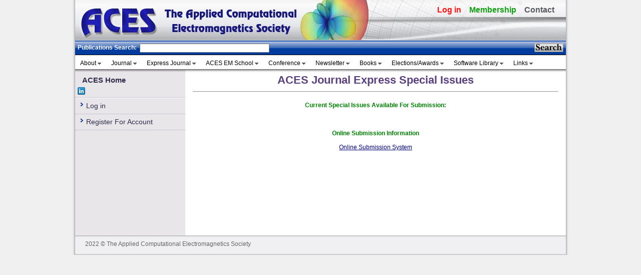

--- FILE ---
content_type: text/html; charset=UTF-8
request_url: https://aces-society.org/express_special_issues.php
body_size: 4778
content:
<!DOCTYPE html PUBLIC "-//W3C//DTD XHTML 1.0 Strict//EN" "http://www.w3.org/TR/xhtml1/DTD/xhtml1-strict.dtd">
<html xmlns="http://www.w3.org/1999/xhtml" xml:lang="en" lang="en">

<head>
<meta http-equiv="Content-Type" content="text/html"/>
<meta charset="utf-8">


<meta http-equiv="imagetoolbar" content="false" />
<script type="text/javascript" src="/js/jquery.min.js"></script>
<script type="text/javascript" src="/js/jquery-ui.min.js"></script>

<link rel="stylesheet" href="https://cdnjs.cloudflare.com/ajax/libs/fancybox/3.3.5/jquery.fancybox.min.css" />
<script src="https://cdnjs.cloudflare.com/ajax/libs/fancybox/3.3.5/jquery.fancybox.min.js"></script>


<script src="/js/onecoljs.js" type="text/javascript"></script>
<script src="/js/login.js" type="text/javascript"></script>
<script src="/js/jquery.quicksearch.js" type="text/javascript"></script>
<link href="/css/themes_base_jquery-ui.css" rel="stylesheet" type="text/css"/>
  <script>
 $(document).ready(function() {
    $("#datepicker").datepicker({defaultDate: '03/18/26'});

  $("#accordion").accordion({ autoHeight: false, active: false, collapsible: true });
  });
  </script>

  </script>

  <meta name="Keywords" content="ACES Applied Computational Electromagnetics Society">
	<meta name="Description" content="">
	<meta name="date" content="2008-09-22 00:00:00.0">
	<title>ACES - The Applied Computational Electromagnetics Society</title>


<!-- Styles -->

<link rel="stylesheet" type="text/css" href="/css/aces.css">
<link href="/css/multi-select.css" media="screen" rel="stylesheet" type="text/css">
<!--[if lte IE 6]><link rel="stylesheet" type="text/css" href="/css/ie6.css"><![endif]-->
<link rel="stylesheet" type="text/css" href="/css/aces_papers.css">
<!-- /Styles -->
<!-- Javascript -->

<SCRIPT LANGUAGE="JavaScript">
<!-- Original:  Anand Raman (anand_raman@poboxes.com) -->
<!-- Web Site:  http://www.angelfire.com/ar/diduknow -->

<!-- This script and many more are available free online at -->
<!-- The JavaScript Source!! http://javascript.internet.com -->

<!-- Begin
function SelObj(formname,selname,textname,str) {
this.formname = formname;
this.selname = selname;
this.textname = textname;
this.select_str = str || '';
this.selectArr = new Array();
this.initialize = initialize;
this.bldInitial = bldInitial;
this.bldUpdate = bldUpdate;
}

function initialize() {
if (this.select_str =='') {
for(var i=0;i<document.forms[this.formname][this.selname].options.length;i++) {
this.selectArr[i] = document.forms[this.formname][this.selname].options[i];
this.select_str += document.forms[this.formname][this.selname].options[i].value+":"+
document.forms[this.formname][this.selname].options[i].text+",";
   }
}
else {
var tempArr = this.select_str.split(',');
for(var i=0;i<tempArr.length;i++) {
var prop = tempArr[i].split(':');
this.selectArr[i] = new Option(prop[1],prop[0]);
   }
}
return;
}
function bldInitial() {
this.initialize();
for(var i=0;i<this.selectArr.length;i++)
document.forms[this.formname][this.selname].options[i] = this.selectArr[i];
document.forms[this.formname][this.selname].options.length = this.selectArr.length;
return;
}

function bldUpdate() {
var str = document.forms[this.formname][this.textname].value.replace('^\\s*','');
if(str == '') {this.bldInitial();return;}
this.initialize();
var j = 0;
pattern1 = new RegExp(str,"i");
for(var i=0;i<this.selectArr.length;i++)
if(pattern1.test(this.selectArr[i].text)) 
document.forms[this.formname][this.selname].options[j++] = this.selectArr[i];
document.forms[this.formname][this.selname].options.length = j;

if(j==1){
document.forms[this.formname][this.selname].options[0].selected = true;
//document.forms[this.formname][this.textname].value = document.forms[this.formname][this.selname].options[0].text;
   }
}
function setUp() {
obj1 = new SelObj('menuform','rv2','entry');
// menuform is the name of the form you use
// itemlist is the name of the select pulldown menu you use
// entry is the name of text box you use for typing in
obj1.bldInitial(); 
}
//  End -->


<!--



// Control flags for list selection and sort sequence

// Sequence is on option value (first 2 chars - can be stripped off in form processing)

// It is assumed that the select list is in sort sequence initially

var singleSelect = true;  // Allows an item to be selected once only

var sortSelect = true;  // Only effective if above flag set to true

var sortPick = true;  // Will order the picklist in sort sequence



// Initialise - invoked on load

function initIt() {

  var selectList = document.getElementById("SelectList");

  var pickList = document.getElementById("PickList");

  var pickOptions = pickList.options;

  pickOptions[0] = null;  // Remove initial entry from picklist (was only used to set default width)

  selectList.focus();  // Set focus on the selectlist

}

// Makes sure of a selection
function selall() {

  var pickList = document.getElementById("PickList");

  var pickOptions = pickList.options;

  var pickOLength = pickOptions.length;

  while (pickOLength > 0 ) {

  pickOLength = pickOLength - 1;

  pickOptions[pickOLength].selected = true;

}



}
// Adds a selected item into the picklist

function addIt() {

  var selectList = document.getElementById("SelectList");

  var selectIndex = selectList.selectedIndex;

  var selectOptions = selectList.options;

  var pickList = document.getElementById("PickList");

  var pickOptions = pickList.options;

  var pickOLength = pickOptions.length;

  // An item must be selected

  if (selectIndex > -1) {

    pickOptions[pickOLength] = new Option(selectList[selectIndex].text,selectList[selectIndex].value, true);

    pickOptions[pickOLength].value = selectList[selectIndex].value;

    pickOptions[pickOLength].selected = true;

    // If single selection, remove the item from the select list

    if (singleSelect) {

      selectOptions[selectIndex] = null;

    }

    if (sortPick) {

      var tempText;

      var tempValue;

      // Sort the pick list

      while (pickOLength > 0 && pickOptions[pickOLength].value < pickOptions[pickOLength-1].value) {

        tempText = pickOptions[pickOLength-1].text;

        tempValue = pickOptions[pickOLength-1].value;

        pickOptions[pickOLength-1].text = pickOptions[pickOLength].text;

        pickOptions[pickOLength-1].value = pickOptions[pickOLength].value;

        pickOptions[pickOLength-1].selected = true;

        pickOptions[pickOLength].text = tempText;

        pickOptions[pickOLength].value = tempValue;

        pickOptions[pickOLength].selected = true;

        pickOLength = pickOLength - 1;

      }

    }

  }

}



// Deletes an item from the picklist

function delIt() {

  var selectList = document.getElementById("SelectList");

  var selectOptions = selectList.options;

  var selectOLength = selectOptions.length;

  var pickList = document.getElementById("PickList");

  var pickIndex = pickList.selectedIndex;

  var pickOptions = pickList.options;

  if (pickIndex > -1) {

    // If single selection, replace the item in the select list

    if (singleSelect) {

      selectOptions[selectOLength] = new Option(pickList[pickIndex].text);

      selectOptions[selectOLength].value = pickList[pickIndex].value;


    }

    pickOptions[pickIndex] = null;

    if (singleSelect && sortSelect) {

      var tempText;

      var tempValue;

      // Re-sort the select list

      while (selectOLength > 0 && selectOptions[selectOLength].value < selectOptions[selectOLength-1].value) {

        tempText = selectOptions[selectOLength-1].text;

        tempValue = selectOptions[selectOLength-1].value;

        selectOptions[selectOLength-1].text = selectOptions[selectOLength].text;

        selectOptions[selectOLength-1].value = selectOptions[selectOLength].value;

        selectOptions[selectOLength].text = tempText;

        selectOptions[selectOLength].value = tempValue;

        selectOLength = selectOLength - 1;

      }

    }

  }

}



-->


</script>

<script language="JavaScript" src="/js/gen_validatorv31.js" type="text/javascript"></script>

<script type="text/javascript" src="/js/main.js"></script>

	
<!-- /Javascript -->
</head>

<body id='twoColumn'>


<div id="masterlayout">
	<div class="bounds">

		<div id="mastHead" class="clearfix">
			<div class="bounds">
				<div id="lNav" class="clearfix">
        	
          
              

<ul class="clearfix"> 
			<li class="last"><a data-fancybox data-options='{"type" : "iframe", "afterClose" : "function () { parent.location.reload(true);}", "iframe" : {"preload" : false, "css" : {"width" : "420px", "height" : "340px"}}}' data-src="/includes/login.php" href="javascript:;">Log in</a></li> 
			

         	
  <li class="last2"><a href="mem.php">Membership</a></li>
  <li><a href="contact.php">Contact</a></li>

  
</ul>

<br><br><br>
<div align="right">
    
</div>
            
				</div>
				<!-- /lNav -->
				<div id="logo"><a href="/"><img src="images/aces-titlebar.jpg" alt="ACES Home"></img></a></div>

			</div>
			<!-- /bounds-->
		</div>
		<!-- /mastHead -->
		
		
			<form name="quicksearch" id="search" method="post"   action="/search/search.php?type=and&results=10&search=1">
	<label for="searchTextBox">Publications Search:</label>
	<input class="go" name="GO" type="image" alt="Go" style="float: right;margin-top:5px;padding-right:5px;" src="/images/search.gif"/> 
	<div style="overflow: hidden; padding-right: .5em;display:inline">
	<input type="text" name="query" size="15" maxlength="256" style='width:255px' value="" id="searchTextBox"/>
	</div>
	</form>
	
		<div id="mNav" class="clearfix">
			<div  class="bounds clearfix">
				
						<ul id="dropDowns">

	
      <li><a href="">About</a>
        
            <ul>
            
              <li><a href="/executivecommittee.php">Executive Committee</a></li>
            
              <li><a href="/boardofdirectors.php">Board of Directors</a></li>
            
              <li><a href="/committees.php">Committees</a></li>
            
              <li><a href="/awards.php">ACES Awards</a></li>
			  
			  <li><a href="/fellows.php">ACES Fellows</a></li>
            
              
            
              <li><a href="/bylaws.pdf">ACES Bylaws</a></li>
            
              <li><a href="/ACES_CONSTITUTION.pdf">ACES Constitution</a></li>
              
			  <li><a href="/news.php">ACES News</a></li>
			  
              <li><a href="/history.php">ACES History</a></li>
			  
			  <li><a href="/statistics.php">ACES Statistics</a></li>
            
            </ul>
          </li>

      <li><a href="/journal.php">Journal</a>
        
            <ul>
            <li><a href="/journal.php">Journal Archive</a></li>
             <li><a href="journal_template.php">Journal Template</a></li>
              <li><a href="/index.php?pid=100">Paper Submission</a></li>
			  <li><a href="/impact.php">Impact Factor</a></li>
				<li><a href="journal_editors.php">Editors</a></li>
				<li><a href="journal_emeritus_editors.php">Emeritus Editors</a></li>
			   <li><a href="/electronicpublishinggroup.php">Electronic Publishing Group</a></li>  
			   <li><a href="special_issues.php">Special Issues</a></li>
			   <!--<li><a href="">Review System</a></li>-->
			   <li><a href="/journal_order_form.php">Order Printed Journal</a></li> 
			   <li><a href="/s_overpage.php">Overpage Payment</a></li>
            </ul>
          </li>
		  
		  
		  <li><a href="/express_journal.php">Express Journal</a>
	  <ul>
	  <li><a href="/express_journal.php">Express Journal Archive</a></li>
	  <li><a href="/express_journal_template.php">Express Journal Template</a></li>
	  <li><a href="/index.php?pid=100">Express Journal Submission</a></li>
	  <li><a href="/express_special_issues.php">Special Issues</a></li>
	  <li><a href="/express_journal_editors.php">Editors</a></li>
	  <li><a href="/express_journal_emeritus_editors.php">Emeritus Editors</a></li>
	  <li><a href="/electronicpublishinggroup.php">Electronic Publishing Group</a></li>
	  
	  </ul>
	  
	  </li>
		  
		  <li><a href="/emschool/">ACES EM School</a>
  	
	 <li><a href="/conference/">Conference</a> 
	  <ul>
	  <li><a href="/confpapers.php">Conference Paper Archive</a></li>
		<li><a href="/conference/">Current - Greece 2026</a></li> 
<li><a href="/conference/Orlando_2025/">Orlando 2025</a></li><li><a href="/conference/Orlando_2024/">Orlando 2024</a></li><li><a href="/conference/Monterey_2023/">Monterey 2023</a></li><li><a href="/conference/China_2022/">China 2022</a></li><li><a href="/conference/China_2021/">China 2021</a></li><li><a href="/conference/Online-Live_2021/">Online-Live 2021</a></li><li><a href="/conference/Monterey_2020/">Monterey 2020</a></li><li><a href="/conference/China_2020/">China 2020</a></li><li><a href="/conference/China_2019/">China 2019</a></li><li><a href="/conference/Miami_2019/">Miami 2019</a></li><li><a href="/conference/China_2018/">China 2018</a></li><li><a href="/conference/Denver_2018/">Denver 2018</a></li><li><a href="/conference/Italy_2017/">Italy 2017</a></li><li><a href="/conference/China_2017/">China 2017</a></li><li><a href="/conference/2016/">2016</a></li><li><a href="/conference/2015/">2015</a></li><li><a href="/conference/2014/">2014</a></li><li><a href="/conference/2013/">2013</a></li><li><a href="/conference/2012/">2012</a></li><li><a href="/conference/2011/">2011</a></li>	  
	  </ul>
	  </li>
	  
	  
	  
	  <li><a href="/newsletter.php">Newsletter</a>
	  
	  <ul>
	  <li><a href="/newsletter.php">Newsletter Archive</a></li>
	  <li><a href="/newsletter_sponsor_form.php">Newsletter Sponsorship</a></li>
	  </ul>
	  </li>
	  
	  <li><a href="/books.php">Books</a></li>
      
  	

	
      <li><a href="">Elections/Awards</a>
        
            <ul>
            <li><a href="/elections.php">Board of Directors Election</a></li>
             <!-- <li><a href="/awardinfo.php">ACES Award Information</a></li>-->
            <li><a href="/awards_portal.php">Award Nominations</a></li>
			 <li><a href="/awards.php">ACES Awards</a></li>
              <li><a href="/fellownominations.php">Fellow Nominations</a></li>
			  <li><a href="/fellows.php">ACES Fellows</a></li>
            </ul>
          </li>
  	
	<li><a href="/software.php">Software Library</a></li>

	
	<li><a href="">Links</a>
        
            <ul>
            
              <li><a href="/links.php">ACES Links</a></li>
            
              <li><a href="http://www.ewh.ieee.org/cmte/tc9/" target="_new">EMI Modeling</a></li>
            
              <li><a href="/jobopps.php">Job Opportunities</a></li>

	      

            </ul>
          </li>
	
	
</ul>

					
				<!--<form name="quicksearch" id="search" method="post" action="/search/search.php?type=and&results=10&search=1">
<label for="searchTextBox">Pub. Search:</label> <input type="text" name="query" size="15" maxlength="256" value="" id="searchTextBox"><input class="go" name="GO" type="image" alt="Go" style="margin-left: 2px; margin-top: 6px; width: 58px; height: 18px;" src="/images/search.gif"> </form>
			--></div>

			<!-- /bounds -->
		</div>
		<!-- /mNav -->
		

		
		<div id="sidecontent" class="clearfix">
			<div id="sNav">
            
                			
		<h3 id="navTitle"><a href="/">ACES Home</a></h3> 
    		
		<ul><ul></li>
		
	
		

		</ul> 
<a href="https://www.linkedin.com/company/aces-society/" style='max-width:20px;max-height:15px;margin-top:-20px;margin-left:5px'><img src="https://static.licdn.com/scds/common/u/img/webpromo/btn_in_20x15.png" width="20" height="15" border="0" alt=""/></a>
		<!-- Start Login Bar -->
 		<li class='first'>
	<li class="last"><a data-fancybox data-options='{"type" : "iframe", "afterClose" : "function () { parent.location.reload(true);}", "iframe" : {"preload" : false, "css" : {"width" : "420px", "height" : "340px"}}}' data-src="/includes/login.php" href="javascript:;">Log in</a></li> 
			
				<li class='first'>
		<a class='SideNavSelectedTitle' title='Menu1' href='/index.php?pid=104'>Register For Account</a></li>
		<!-- /Login Bar -->         

<br><br><br><br><br><br><br><br><br><br><br><br><br><br><br>
 			<!-- /sNav -->
 			</div>
			<div id="mainContent" class="clearfix">
				<div id="mainoneColumn" class="clearfix">
<h1 align="center">ACES Journal Express Special Issues</h1>
<hr>
<table border="0" align="center" width="100%" style="margin:auto">
<tr>
  <td width="100%"><p align="center"><font face="Arial" color="#008000"><bR>
<b>Current Special Issues Available For Submission:</b><br>
<br>



<!--
<b><font color="black"><a href="/expressjournal/ACES_Express_Special_Issue_GPU_Computing_in_Electromagnetics.pdf" target="_new">
Special Issue of the ACES Express Journal on: GPU Computing in Electromagnetics (PDF Information)</a></font></b><br>-->
<b><font color="black"></font></b><br>
<br><b>Online Submission Information</b></font>
<br><br><a href="/index.php?pid=100">Online Submission System</a>


</td>
      </tr>
 
     </table>
	 
	 			</div>
			</div><!-- /mainContent -->
		</div><!-- /contentBounds -->
		<div id="footer" class="clearfix">
			<p>
			 2022 &copy; The Applied Computational Electromagnetics Society
			</p>	
		</div>
		<!-- /footer -->
	</div><!--/bounds -->
</div><!-- close masterlayout -->



		
	



</body>
</html>

        


--- FILE ---
content_type: text/css
request_url: https://aces-society.org/css/aces.css
body_size: 155
content:
/*
 * Author: Duo Consulting
 * Contact: www.duoconsulting.com
 * 
 * Description:
 * Import screen specific css files.
 *
 */
 
@import url("aces_base.css");
@import url("aces_layout.css");




--- FILE ---
content_type: text/css
request_url: https://aces-society.org/css/aces_papers.css
body_size: 795
content:
div.top_row{

  height: 100px;
  width:710px;
}
div.bottom_row{
  padding-top: 10px;
  width:710px;
}
div.roundbox_status{
  float: left;
  height: 85px;
  width:220px;
  padding: 2px;
  background-color:#ffffff;
  border-style:solid;
  border-width:3px;
  border-color:#666666;
  -moz-border-radius: 8px;
  border-radius: 8px;
  }
div.right_text{
  padding-top: 12px;
  font-family:Times, serif;
  font-size:2.3em;
  font-weight: bold;
  color: #0000B0;
  height: 85px;
  float: right;
  
}

ul.tabs {
	margin: 0;
	padding: 0;
	float: left;
	list-style: none;
	font-size:0.9em;
	font-weight: bold;
	height: 32px; /*--Set height of tabs--*/
	border-bottom: 1px solid #999;
	border-left: 1px solid #999;
	width: 100%;
}
ul.tabs li {
	float: left;
	margin: 0;
	padding: 0;
	height: 31px; /*--Subtract 1px from the height of the unordered list--*/
	line-height: 31px; /*--Vertically aligns the text within the tab--*/
	border: 1px solid #999;
	border-left: none;
	margin-bottom: -1px; /*--Pull the list item down 1px--*/
	overflow: hidden;
	position: relative;
	background: #eee;
}
ul.tabs li a {
	text-decoration: none;
	color: #000;
	display: block;
	font-size: 1.2em;
	padding: 0 20px;
	border: 1px solid #fff; /*--Gives the bevel look with a 1px white border inside the list item--*/
	outline: none;
}
ul.tabs li a:hover {
	background: #fff;
}
html ul.tabs li.active, html ul.tabs li.active a:hover  { /*--Makes sure that the active tab does not listen to the hover properties--*/
	background: #fffff0;
	border-bottom: 1px solid #fffff0; /*--Makes the active tab look like it's connected with its content--*/
}

.tab_container {
	border: 1px solid #999;
	border-top: none;
	overflow: hidden;
	clear: both;
	float: left; width: 100%;
	background: #fffff0;
}

.tab_content td{
	font-size: 1em;
}
.tab_content table{
	width: 695px;
	background-color:#ffffff;
	border-style:solid;
	border-width:1px;
	border-color:#666666;
	-moz-border-radius: 3px;
	border-radius: 3px;
	padding: 1px;
	margin: 4px;
}

.tab_content {
	padding: 4px;
}



--- FILE ---
content_type: text/css
request_url: https://aces-society.org/css/aces_base.css
body_size: 673
content:
* {
	padding:0;
	margin:0;
}
p, pre, blockquote, label, ul, ol, dl, fieldset, address { margin: 0 0 1em; }
ul, ol { margin-left: 3em; }

body {
	color: #333;	
	font:  77% Arial, Tahoma, Verdana, Helvetica, sans-serif;
	background: #f0f0f0;
}


th, td {
	padding: 3px;
	font-size: 69%; /* for IE 5.x */
	voice-family: "\"}\""; 
	voice-family:inherit;
	font-size: 100%; /* for compliant browsers */
} 
th { vertical-align: bottom; }
td { vertical-align: top; }

li {
	line-height: 1.6em;
	margin-bottom: .8em;
}


fieldset {
	padding: .7em .7em;
}
legend {
	padding: 0 .3em;
	font-weight: bold;
}


a { color: #000080; /*text-decoration: none; */}
a:hover { text-decoration: underline; color:#4477aa; }

h1, h2, h3 { 
	font-family: Arial, Helvetica, sans-serif; 
	line-height: 100%; 
	margin-bottom: .5em; 
	color: #5a407d;
}
h1 { font-size: 180%; 
	/*margin: .5em 0 .60em;*/
	line-height:100%;
}
h2 { font-size: 135%;line-height:150%; }
h3 { font-size: 125%; margin: 0 0 .75em; }
h3 a, h3 a:visited {
	text-decoration: none; 
	color: #5a407d;
}
h3 a:hover {text-decoration: underline;}
h4 { font-size: 100%; margin: 0;  }
h5 { font-size: 90%; }
h6 { font-size: 80%; }

b, strong { font-weight: bold; }
i, em { font-style: oblique; }

input, select, textarea {
	font-family: "Lucida Grande", "Lucida Sans Unicode", Geneva, "Courier New", Courier, mono;
	font-size: 12px;
	padding: 1px 2px;
}




--- FILE ---
content_type: text/css
request_url: https://aces-society.org/css/aces_layout.css
body_size: 2548
content:
/*
 * Author: Duo Consulting
 * Contact: www.duoconsulting.com
 * File: layout_shell.css
 * 
 * Description:
 * Rules for the outer shell for screen display only.
 * General display rules should appear in basesyles.css.
 *
 */


  #searchresult3{
	border-top:1px dotted #929292;
	padding:10px 1px 10px 1px;
	word-wrap:break-word;
	font-family:Verdana,Geneva,sans-serif;
	
	}
	
  #searchresult3 .line1{
	color: #006699;
	font-size: 1.09em;
	text-decoration: underline;
	text-align: left;
	line-height:125%;
	font-family:Verdana,Geneva,sans-serif;
	}
  #searchresult3 .line2{
	font-size: 1.09em;
	color: #000000;
	text-decoration: none;
	text-align: left;
	line-height:200%;
	}
  #searchresult3.ac{
	width: 500px;
	}
  #searchresult3:hover {
  background-color: #FFFFF0;
	border-top:1px solid #929292;
	border-left:1px solid #929292;
	border-right:1px solid #929292;
	border-bottom:1px solid #929292;
	padding:10px 0px 9px 0px;
	word-wrap:break-word;
	}
 #searchresult1{
	background-color: #E9E9E9;
	-webkit-border-radius: 5px;
	-khtml-border-radius: 5px;	
	-moz-border-radius: 5px;
	border-radius: 5px;
	border: 1px solid #000;
	padding: 10px;
 }
 
 #searchresult2 {
	background-color: #FFFFF0;
	-webkit-border-radius: 5px;
	-khtml-border-radius: 5px;	
	-moz-border-radius: 5px;
	border-radius: 5px;
	border: 1px solid #000;
	padding: 10px;
 }
 
 #confmenu {
	line-height:95%;
 }

/* Basic Layout */
#masterlayout {
	width: 990px;
	margin: 0 auto;
	padding:0;
	background: url('../images/pageBackShadow.gif') 0 0 repeat-y;	
}
#masterlayout .bounds {
	width: 980px;
	margin: 0 auto;
	padding: 0;
	text-align: left;
}





#acesbg
{
background-color:white;
color:black;
font-weight:600;
}


/* Content Bounds
------------------------------------------------------------- */
#sidecontent {
	background: #fff url('../images/navColBack.gif') 0 0 repeat-y;	
}

#mainContent {
	float:right;
	width:760px;/*was 760*/
	background: #fff url('../images/contentBack.gif') 0 0 repeat-x;
}

#mainColumn {
	float:left;
	width:470px;
	padding: 10px 5px 10px 15px;
}

#mainoneColumn {
	float:left;
	width:730px;
	padding: 10px 5px 10px 15px;
}

body#oneColumn #mainColumn {
	width: 730px;
}

#sideColumn {
	float:right;
	width:259px;
	border-left: 1px solid #a1a4ab;
}






/* Masthead 
------------------------------------------------------------- */
#mastHead {
	background: url('../images/mastRepeatBack.gif') 0 0 repeat-x;
	position:relative;
	border-bottom: 1px solid #f1f6f8;
	padding: 0;
}
#mastHead .bounds {
	background: url('../images/titlebar.jpg') 0 0 no-repeat;
	padding: 0;
	margin: 0;
}
#mastHead h2 {
}
#mastHead h2 a {
}

/* Search */
#search {
	/*float: left;*/
	color: #fff;
	font-weight:bold;
	/*padding: 0 10px 0 20px;*/
	/*background: url('../images/searchBack.jpg') 0 0 no-repeat;*/
	background: url('../images/searchRepeatBack.jpg') repeat-x;
	height:28px;
	line-height: 28px;
}
#search label {
	margin: 0 3px 0 0;
	padding: 0;
	padding-left:5px;
	/*display: block;*/
	/*float: left;*/
}

#mainPageH1 h1 {
line-height:100%;
}

#search input {
	/*margin: 4px 2px 0 0;*/
	/*margin: 0px 0px -25px 5px;*/
	padding: 0;
	/*float: left;*/
} 
#search input#searchTextBox {
	width: 100px;
}
#query {
	width: 140px;
}
#searchGo {
}

#logo {
	margin: 0;
	width: 446px;
	height: 80px;
	background: url('../images/aces-titlebar.jpg') no-repeat;
	padding: 0;
}

#logo a {
	margin: 0;
	width: 260px;
	height: 80px;
	display: block;
}

#logo a img {
	display:none;
}

#pageurl {
	display: none;
}

/* Navigation
------------------------------------------------------------- */
/* Main Navigation */
#mNav {
	margin: 0 0;
	border-top: 1px solid #000;
	border-bottom: 1px solid #737373;
	position: relative;
	background: url('../images/searchRepeatBack.jpg') repeat-x;
	height:28px;
	padding: 0;
	z-index:1000;
}
#mNav ul {
	list-style: none;
	margin: 0 0 0 0; padding: 0;
	/*padding-right:25px;*/
	background: #ffffff  repeat-x;
	float:left;
	height:28px;
	width: 100%;/*610*/ /* 685px */
}
#mNav ul li {
	float: left;
	margin: 0 10px 0 0; padding: 0;
	background-image: none; 
}
#mNav a {
	color: #000;
	text-decoration:none;
	padding: 7px 10px 7px 10px;
	display: block;
	background: url('../images/mNavArrow.gif') 100% 50% no-repeat;
	}
#mNav a:hover {
	color:#3478ad; text-decoration: underline;
}


/* Internal Menu Navigation */
#aNav {

}
#aNav ul {
	list-style: none;
	margin: 0;
	padding: 5px 0 0 0;
	
}
#aNav li {
	border-bottom: 1px dotted #a7a5b3;
	border-top: 1px solid #fff;
	padding: 0;
	margin: 0;
	background: url('../images/sNavColArrow.gif') 10px 9px no-repeat;
	font-size: 110%;
}
#aNav a {
	color: #2f2c4c;
	text-decoration:none;
	padding: 5px 0 5px 0;
	margin-left: 22px;
	display: block;
	
	
}
#aNav a:hover {
	color:#3478ad; text-decoration: underline;
}

#aNav li.first {
	border-top: none;
}




#sNav h3#navTitle {
	margin-top: .5em;
	margin-bottom: .5em;
	margin-left: -.5em;
}



/* Side Navigation */
#sNav {
	width: 220px;
	float: left;
	background: #e8e6e9 url('../images/navColShadow.gif') top repeat-x;
}
#sNav ul {
	list-style: none;
	margin: 0;
	padding: 5px 0 0 0;
	
}
#sNav li {
	border-bottom: 1px dotted #a7a5b3;
	border-top: 1px solid #fff;
	padding: 0;
	margin: 0;
	background: url('../images/sNavColArrow.gif') 10px 9px no-repeat;
	font-size: 110%;
}
#sNav a {
	color: #2f2c4c;
	text-decoration:none;
	padding: 5px 0 5px 0;
	margin-left: 22px;
	display: block;
	
	
}
#sNav a:hover {
	color:#3478ad; text-decoration: underline;
}

#sNav li.first {
	border-top: none;
}




#sNav h3#navTitle {
	margin-top: .5em;
	margin-bottom: .5em;
	margin-left: -.5em;
}



#lNav {
	margin: 0;
	position: absolute;
	right: 0;
	top: 0;
	width: 700px;
	
}
#lNav ul {
	list-style: none;
	margin: 5px 15px 0 0; padding: 0;
	float: right;
}
#lNav li {
	float: left;
	margin: 0; 
	padding: 0;
	background-image: none;
}
#lNav a {
	padding: 5px 8px ;
	color: #595a5f;
	text-decoration:none;
	font-weight: bold;
	font-size: 130%;
	display: block;
}
#lNav a:hover {
	color:#3478ad; text-decoration: underline;
}
#lNav li.last a {
	color: #ff1010;
	background:none;
}

#lNav li.last2 a {
	color: #109f10;
	background:none;
}




/* Footer
------------------------------------------------------------- */
#footer {
	background: #f0f0f2 url('../images/footerBack.gif') top repeat-x;
	padding: 10px 0px 0px 0;
	position:relative;
	color: #666;
	border-bottom: 2px solid #ccc;

}
#footer p {
	width: 470px;
	display: block;
	float:left;
	margin-left: 20px;

}




/* Misc
-------------------------------------------------------- */
.hr hr { display: none; }
.normal { font-size: 1em; line-height: 1.3em; font-weight: normal; }

.error {
	color: #c00;
	font-weight: bold;
}

.clear {
	clear: both;
}

.skipper {
	position: absolute;
	left: -5000px;
	top: 0;
	width: 1px;
	height: 1px; 
	overflow: hidden;
}

.hide {
	position: absolute;
	left: -5000px;
	top: 0;
	width: 1px;
	height: 1px; 
	overflow: hidden;
}

ul {
	list-style-type: none;
   	padding-left: 0;
   	margin-left: 0;
}
ul li {
	list-style-image: none;
  	 background-position: 0 5px;
  	 background-repeat: no-repeat;
         padding-left : 10px;
}







#dropDowns a {
	display: block;
	/*width: 10em;*/
}

#dropDowns li {
	float: left;
	/*width: 10em;*/
}
#dropDowns li ul {
	position: absolute;
	width: 8em;
	top: -999em;
}

#dropDowns li:hover ul {
	top: auto;
}

#dropDowns li:hover ul, #dropDowns li.sfhover ul {
	top: auto;
}

#dropDowns li:hover ul li, #dropDowns li.sfhover ul li {
	border-bottom: 1px solid #d5d6d7;
	border-right: 1px solid #d5d6d7;
	background: #f7f8f9;
	width: 23em;
	margin-right:0;
	z-index:1000; /*show up over JS homepage highlight*/
	font-size: 11px;
}

#dropDowns li ul li a {
	background-image:none;
	padding: 4px 10px;
}

/* Clearing floats - http://www.positioniseverything.net/easyclearing.html  */
.clearfix:after { content: "."; display: block; height: 0; clear: both; visibility: hidden; }
/* JCK - added this next line to remove the extra spacing in Safari and Firefox */
.c\learfix:after { line-height: 0; }
.clearfix {display: inline-block;}
/* Hides from IE-mac \*/
* html .clearfix {height: 1%;}
.clearfix {display: block;}
/* End hide from IE-mac */



#sideColumn div {
	padding: 18px 10px 10px 10px ;
	background: url('../images/sideRailRule.gif') bottom left no-repeat;
	font-size:96%;
}

#sideColumn div a {
	/*background: url('../images/linkArrow.gif') right 3px no-repeat;*/
	text-decoration:none;
	font-weight:bold;
	padding-right: 12px;
}
#sideColumn div a:hover {
	text-decoration: underline;
}
/* override to remove chevrons for images */
#sideColumn div div.left a {
	background: none;
	padding-right: 4px;
}

img.left {
	float: left;
	margin: 0 8px 8px 0;
	display: inline;
}

#sideColumn div.left {
	float: left;
	margin: 0 8px 8px 0;
	display: inline;
	padding: 0;
	background-image:none;
}

img.right {
	float: right;
	margin: 0 0 8px 8px;
	display: inline;
}

#sideColumn div.right {
	float: right;
	margin: 0 0 8px 8px;
	display: inline;
	padding: 0;
	background-image:none;
}

.homeImage {
	background: #fff;
}


/*homepage tabs*/

.news li {
	border-bottom: 1px dotted #a7a5b4;
	padding-bottom: 5px;
}


	  
#contentPage #mainColumn {
	float:left;
	width:730px;
}


#col_one {
  width: 45%;
  float: left;
  padding: 1em;
  border-right: 1px #ccc solid;
}

#col_two {
  width: 45%;
  float: left;
  padding: 1em;
}










--- FILE ---
content_type: application/javascript
request_url: https://aces-society.org/js/onecoljs.js
body_size: 689
content:
function loadmodal1() {
  $('#tab_journalpapers').load('/includes/retreive_papers.php?mode=1', function() {
  $("a.modalopen1").fancybox({
	 'width' : 700,
	 'height' : 500,
	 'autoScale' : false,
	 'transitionIn' : 'none',
	 'transitionOut' : 'none',
	 'type' : 'iframe',
	 onClosed : function() {
	 loadmodal1();
	} 
	}); 
});
}; 

function loadmodal2() {
  $('#tab_journalpublished').load('/includes/retreive_papers.php?mode=2', function() {
  $("a.modalopen2").fancybox({
	 'width' : 700,
	 'height' : 500,
	 'autoScale' : false,
	 'transitionIn' : 'none',
	 'transitionOut' : 'none',
	 'type' : 'iframe',
	 onClosed : function() {
	 loadmodal2();
	} 
	}); 
});
}; 

function loadmodal3() {
  $('#tab_confpaper').load('/includes/retreive_papers.php?mode=3', function() {
  $("a.modalopen3").fancybox({
	 'width' : 700,
	 'height' : 500,
	 'autoScale' : false,
	 'transitionIn' : 'none',
	 'transitionOut' : 'none',
	 'type' : 'iframe',
	 onClosed : function() {
	 loadmodal3();
	} 
	}); 
});
}; 

$(document).ready(function() {


	//When page loads...
	$(".tab_content").hide(); //Hide all content
	$("ul.tabs li:first").addClass("active").show(); //Activate first tab
	$(".tab_content:first").show(); //Show first tab content

	//On Click Event
	$("ul.tabs li").click(function() {

		$("ul.tabs li").removeClass("active"); //Remove any "active" class
		$(this).addClass("active"); //Add "active" class to selected tab
		$(".tab_content").hide(); //Hide all tab content

		var activeTab = $(this).find("a").attr("href"); //Find the href attribute value to identify the active tab + content
		$(activeTab).fadeIn("fast"); //Fade in the active ID content
		return false;
	});

	/* Apply fancybox to multiple items */

});


$(document).ready(function() {
loadmodal1();
loadmodal2();
loadmodal3();
	
});

$(document).ready(function() {
	$("#uploadform1").fancybox({
	 'href' : '/includes/newjournalup.php',
 	 'width' : 860,
	 'height' : 600,
	 'autoScale' : false,
	 'hideOnOverlayClick' : false,
	 'transitionIn' : 'none',
	 'transitionOut' : 'none',
	 'type' : 'iframe',
	 onClosed : function() {
	 location.reload();
	} 
	});

});
$(document).ready(function() {
	$("#uploadform2").fancybox({
	 'href' : '/includes/newconfup.php',
 	 'width' : 860,
	 'height' : 600,
	 'autoScale' : false,
	 'hideOnOverlayClick' : false,
	 'transitionIn' : 'none',
	 'transitionOut' : 'none',
	 'type' : 'iframe',
	 onClosed : function() {
	 location.reload();
	} 
	});

});


	



--- FILE ---
content_type: application/javascript
request_url: https://aces-society.org/js/login.js
body_size: 296
content:
$(document).ready(function() {

  $("a.loginlink").fancybox({
	 'width' : 420,
	 'height' : 340,
	 'autoScale' : false,
	 'transitionIn' : 'none',
	 'transitionOut' : 'none',
	 'type' : 'iframe',
	 
	 'onClosed' : function() {
                parent.location.reload(true);
               }	
	}); 



$(".fancybox").fancybox({
            'afterClose'          : function() {
                                  parent.location.reload(true);
                                  }
        });


	
	$("a.edituser").fancybox({
	 'width' : 600,
	 'height' : 800,
	 'autoScale' : true,
	 'transitionIn' : 'none',
	 'transitionOut' : 'none',
	 'autoDimensions': true,
	 'type' : 'iframe',
	 onClosed : function() {
		location.reload();
	} 
	}); 
});
